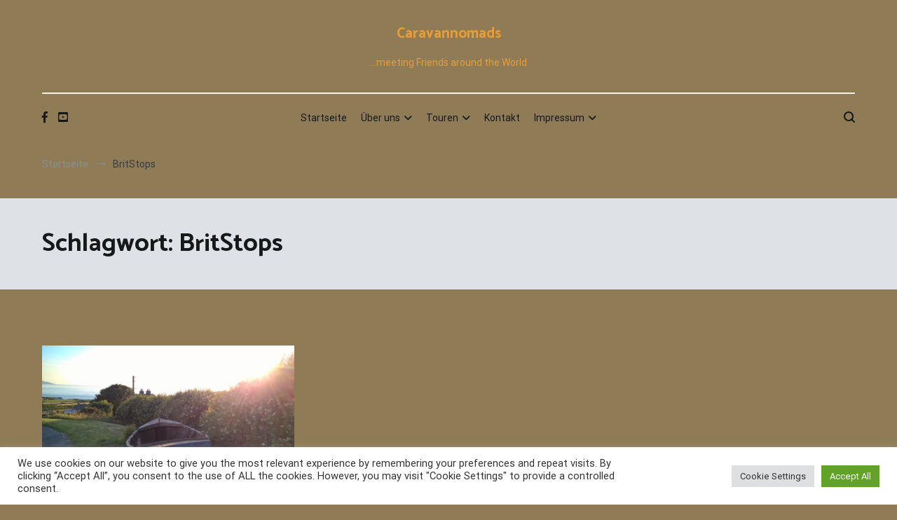

--- FILE ---
content_type: text/html; charset=utf-8
request_url: https://www.google.com/recaptcha/api2/anchor?ar=1&k=6LdnEkwdAAAAAOGgu6NShB-aJY3IJQLLlMgqerC6&co=aHR0cHM6Ly9jYXJhdmFubm9tYWRzLm5pbnNjaHVidXIuZGU6NDQz&hl=en&v=PoyoqOPhxBO7pBk68S4YbpHZ&size=invisible&anchor-ms=20000&execute-ms=30000&cb=5v77467y5apu
body_size: 48893
content:
<!DOCTYPE HTML><html dir="ltr" lang="en"><head><meta http-equiv="Content-Type" content="text/html; charset=UTF-8">
<meta http-equiv="X-UA-Compatible" content="IE=edge">
<title>reCAPTCHA</title>
<style type="text/css">
/* cyrillic-ext */
@font-face {
  font-family: 'Roboto';
  font-style: normal;
  font-weight: 400;
  font-stretch: 100%;
  src: url(//fonts.gstatic.com/s/roboto/v48/KFO7CnqEu92Fr1ME7kSn66aGLdTylUAMa3GUBHMdazTgWw.woff2) format('woff2');
  unicode-range: U+0460-052F, U+1C80-1C8A, U+20B4, U+2DE0-2DFF, U+A640-A69F, U+FE2E-FE2F;
}
/* cyrillic */
@font-face {
  font-family: 'Roboto';
  font-style: normal;
  font-weight: 400;
  font-stretch: 100%;
  src: url(//fonts.gstatic.com/s/roboto/v48/KFO7CnqEu92Fr1ME7kSn66aGLdTylUAMa3iUBHMdazTgWw.woff2) format('woff2');
  unicode-range: U+0301, U+0400-045F, U+0490-0491, U+04B0-04B1, U+2116;
}
/* greek-ext */
@font-face {
  font-family: 'Roboto';
  font-style: normal;
  font-weight: 400;
  font-stretch: 100%;
  src: url(//fonts.gstatic.com/s/roboto/v48/KFO7CnqEu92Fr1ME7kSn66aGLdTylUAMa3CUBHMdazTgWw.woff2) format('woff2');
  unicode-range: U+1F00-1FFF;
}
/* greek */
@font-face {
  font-family: 'Roboto';
  font-style: normal;
  font-weight: 400;
  font-stretch: 100%;
  src: url(//fonts.gstatic.com/s/roboto/v48/KFO7CnqEu92Fr1ME7kSn66aGLdTylUAMa3-UBHMdazTgWw.woff2) format('woff2');
  unicode-range: U+0370-0377, U+037A-037F, U+0384-038A, U+038C, U+038E-03A1, U+03A3-03FF;
}
/* math */
@font-face {
  font-family: 'Roboto';
  font-style: normal;
  font-weight: 400;
  font-stretch: 100%;
  src: url(//fonts.gstatic.com/s/roboto/v48/KFO7CnqEu92Fr1ME7kSn66aGLdTylUAMawCUBHMdazTgWw.woff2) format('woff2');
  unicode-range: U+0302-0303, U+0305, U+0307-0308, U+0310, U+0312, U+0315, U+031A, U+0326-0327, U+032C, U+032F-0330, U+0332-0333, U+0338, U+033A, U+0346, U+034D, U+0391-03A1, U+03A3-03A9, U+03B1-03C9, U+03D1, U+03D5-03D6, U+03F0-03F1, U+03F4-03F5, U+2016-2017, U+2034-2038, U+203C, U+2040, U+2043, U+2047, U+2050, U+2057, U+205F, U+2070-2071, U+2074-208E, U+2090-209C, U+20D0-20DC, U+20E1, U+20E5-20EF, U+2100-2112, U+2114-2115, U+2117-2121, U+2123-214F, U+2190, U+2192, U+2194-21AE, U+21B0-21E5, U+21F1-21F2, U+21F4-2211, U+2213-2214, U+2216-22FF, U+2308-230B, U+2310, U+2319, U+231C-2321, U+2336-237A, U+237C, U+2395, U+239B-23B7, U+23D0, U+23DC-23E1, U+2474-2475, U+25AF, U+25B3, U+25B7, U+25BD, U+25C1, U+25CA, U+25CC, U+25FB, U+266D-266F, U+27C0-27FF, U+2900-2AFF, U+2B0E-2B11, U+2B30-2B4C, U+2BFE, U+3030, U+FF5B, U+FF5D, U+1D400-1D7FF, U+1EE00-1EEFF;
}
/* symbols */
@font-face {
  font-family: 'Roboto';
  font-style: normal;
  font-weight: 400;
  font-stretch: 100%;
  src: url(//fonts.gstatic.com/s/roboto/v48/KFO7CnqEu92Fr1ME7kSn66aGLdTylUAMaxKUBHMdazTgWw.woff2) format('woff2');
  unicode-range: U+0001-000C, U+000E-001F, U+007F-009F, U+20DD-20E0, U+20E2-20E4, U+2150-218F, U+2190, U+2192, U+2194-2199, U+21AF, U+21E6-21F0, U+21F3, U+2218-2219, U+2299, U+22C4-22C6, U+2300-243F, U+2440-244A, U+2460-24FF, U+25A0-27BF, U+2800-28FF, U+2921-2922, U+2981, U+29BF, U+29EB, U+2B00-2BFF, U+4DC0-4DFF, U+FFF9-FFFB, U+10140-1018E, U+10190-1019C, U+101A0, U+101D0-101FD, U+102E0-102FB, U+10E60-10E7E, U+1D2C0-1D2D3, U+1D2E0-1D37F, U+1F000-1F0FF, U+1F100-1F1AD, U+1F1E6-1F1FF, U+1F30D-1F30F, U+1F315, U+1F31C, U+1F31E, U+1F320-1F32C, U+1F336, U+1F378, U+1F37D, U+1F382, U+1F393-1F39F, U+1F3A7-1F3A8, U+1F3AC-1F3AF, U+1F3C2, U+1F3C4-1F3C6, U+1F3CA-1F3CE, U+1F3D4-1F3E0, U+1F3ED, U+1F3F1-1F3F3, U+1F3F5-1F3F7, U+1F408, U+1F415, U+1F41F, U+1F426, U+1F43F, U+1F441-1F442, U+1F444, U+1F446-1F449, U+1F44C-1F44E, U+1F453, U+1F46A, U+1F47D, U+1F4A3, U+1F4B0, U+1F4B3, U+1F4B9, U+1F4BB, U+1F4BF, U+1F4C8-1F4CB, U+1F4D6, U+1F4DA, U+1F4DF, U+1F4E3-1F4E6, U+1F4EA-1F4ED, U+1F4F7, U+1F4F9-1F4FB, U+1F4FD-1F4FE, U+1F503, U+1F507-1F50B, U+1F50D, U+1F512-1F513, U+1F53E-1F54A, U+1F54F-1F5FA, U+1F610, U+1F650-1F67F, U+1F687, U+1F68D, U+1F691, U+1F694, U+1F698, U+1F6AD, U+1F6B2, U+1F6B9-1F6BA, U+1F6BC, U+1F6C6-1F6CF, U+1F6D3-1F6D7, U+1F6E0-1F6EA, U+1F6F0-1F6F3, U+1F6F7-1F6FC, U+1F700-1F7FF, U+1F800-1F80B, U+1F810-1F847, U+1F850-1F859, U+1F860-1F887, U+1F890-1F8AD, U+1F8B0-1F8BB, U+1F8C0-1F8C1, U+1F900-1F90B, U+1F93B, U+1F946, U+1F984, U+1F996, U+1F9E9, U+1FA00-1FA6F, U+1FA70-1FA7C, U+1FA80-1FA89, U+1FA8F-1FAC6, U+1FACE-1FADC, U+1FADF-1FAE9, U+1FAF0-1FAF8, U+1FB00-1FBFF;
}
/* vietnamese */
@font-face {
  font-family: 'Roboto';
  font-style: normal;
  font-weight: 400;
  font-stretch: 100%;
  src: url(//fonts.gstatic.com/s/roboto/v48/KFO7CnqEu92Fr1ME7kSn66aGLdTylUAMa3OUBHMdazTgWw.woff2) format('woff2');
  unicode-range: U+0102-0103, U+0110-0111, U+0128-0129, U+0168-0169, U+01A0-01A1, U+01AF-01B0, U+0300-0301, U+0303-0304, U+0308-0309, U+0323, U+0329, U+1EA0-1EF9, U+20AB;
}
/* latin-ext */
@font-face {
  font-family: 'Roboto';
  font-style: normal;
  font-weight: 400;
  font-stretch: 100%;
  src: url(//fonts.gstatic.com/s/roboto/v48/KFO7CnqEu92Fr1ME7kSn66aGLdTylUAMa3KUBHMdazTgWw.woff2) format('woff2');
  unicode-range: U+0100-02BA, U+02BD-02C5, U+02C7-02CC, U+02CE-02D7, U+02DD-02FF, U+0304, U+0308, U+0329, U+1D00-1DBF, U+1E00-1E9F, U+1EF2-1EFF, U+2020, U+20A0-20AB, U+20AD-20C0, U+2113, U+2C60-2C7F, U+A720-A7FF;
}
/* latin */
@font-face {
  font-family: 'Roboto';
  font-style: normal;
  font-weight: 400;
  font-stretch: 100%;
  src: url(//fonts.gstatic.com/s/roboto/v48/KFO7CnqEu92Fr1ME7kSn66aGLdTylUAMa3yUBHMdazQ.woff2) format('woff2');
  unicode-range: U+0000-00FF, U+0131, U+0152-0153, U+02BB-02BC, U+02C6, U+02DA, U+02DC, U+0304, U+0308, U+0329, U+2000-206F, U+20AC, U+2122, U+2191, U+2193, U+2212, U+2215, U+FEFF, U+FFFD;
}
/* cyrillic-ext */
@font-face {
  font-family: 'Roboto';
  font-style: normal;
  font-weight: 500;
  font-stretch: 100%;
  src: url(//fonts.gstatic.com/s/roboto/v48/KFO7CnqEu92Fr1ME7kSn66aGLdTylUAMa3GUBHMdazTgWw.woff2) format('woff2');
  unicode-range: U+0460-052F, U+1C80-1C8A, U+20B4, U+2DE0-2DFF, U+A640-A69F, U+FE2E-FE2F;
}
/* cyrillic */
@font-face {
  font-family: 'Roboto';
  font-style: normal;
  font-weight: 500;
  font-stretch: 100%;
  src: url(//fonts.gstatic.com/s/roboto/v48/KFO7CnqEu92Fr1ME7kSn66aGLdTylUAMa3iUBHMdazTgWw.woff2) format('woff2');
  unicode-range: U+0301, U+0400-045F, U+0490-0491, U+04B0-04B1, U+2116;
}
/* greek-ext */
@font-face {
  font-family: 'Roboto';
  font-style: normal;
  font-weight: 500;
  font-stretch: 100%;
  src: url(//fonts.gstatic.com/s/roboto/v48/KFO7CnqEu92Fr1ME7kSn66aGLdTylUAMa3CUBHMdazTgWw.woff2) format('woff2');
  unicode-range: U+1F00-1FFF;
}
/* greek */
@font-face {
  font-family: 'Roboto';
  font-style: normal;
  font-weight: 500;
  font-stretch: 100%;
  src: url(//fonts.gstatic.com/s/roboto/v48/KFO7CnqEu92Fr1ME7kSn66aGLdTylUAMa3-UBHMdazTgWw.woff2) format('woff2');
  unicode-range: U+0370-0377, U+037A-037F, U+0384-038A, U+038C, U+038E-03A1, U+03A3-03FF;
}
/* math */
@font-face {
  font-family: 'Roboto';
  font-style: normal;
  font-weight: 500;
  font-stretch: 100%;
  src: url(//fonts.gstatic.com/s/roboto/v48/KFO7CnqEu92Fr1ME7kSn66aGLdTylUAMawCUBHMdazTgWw.woff2) format('woff2');
  unicode-range: U+0302-0303, U+0305, U+0307-0308, U+0310, U+0312, U+0315, U+031A, U+0326-0327, U+032C, U+032F-0330, U+0332-0333, U+0338, U+033A, U+0346, U+034D, U+0391-03A1, U+03A3-03A9, U+03B1-03C9, U+03D1, U+03D5-03D6, U+03F0-03F1, U+03F4-03F5, U+2016-2017, U+2034-2038, U+203C, U+2040, U+2043, U+2047, U+2050, U+2057, U+205F, U+2070-2071, U+2074-208E, U+2090-209C, U+20D0-20DC, U+20E1, U+20E5-20EF, U+2100-2112, U+2114-2115, U+2117-2121, U+2123-214F, U+2190, U+2192, U+2194-21AE, U+21B0-21E5, U+21F1-21F2, U+21F4-2211, U+2213-2214, U+2216-22FF, U+2308-230B, U+2310, U+2319, U+231C-2321, U+2336-237A, U+237C, U+2395, U+239B-23B7, U+23D0, U+23DC-23E1, U+2474-2475, U+25AF, U+25B3, U+25B7, U+25BD, U+25C1, U+25CA, U+25CC, U+25FB, U+266D-266F, U+27C0-27FF, U+2900-2AFF, U+2B0E-2B11, U+2B30-2B4C, U+2BFE, U+3030, U+FF5B, U+FF5D, U+1D400-1D7FF, U+1EE00-1EEFF;
}
/* symbols */
@font-face {
  font-family: 'Roboto';
  font-style: normal;
  font-weight: 500;
  font-stretch: 100%;
  src: url(//fonts.gstatic.com/s/roboto/v48/KFO7CnqEu92Fr1ME7kSn66aGLdTylUAMaxKUBHMdazTgWw.woff2) format('woff2');
  unicode-range: U+0001-000C, U+000E-001F, U+007F-009F, U+20DD-20E0, U+20E2-20E4, U+2150-218F, U+2190, U+2192, U+2194-2199, U+21AF, U+21E6-21F0, U+21F3, U+2218-2219, U+2299, U+22C4-22C6, U+2300-243F, U+2440-244A, U+2460-24FF, U+25A0-27BF, U+2800-28FF, U+2921-2922, U+2981, U+29BF, U+29EB, U+2B00-2BFF, U+4DC0-4DFF, U+FFF9-FFFB, U+10140-1018E, U+10190-1019C, U+101A0, U+101D0-101FD, U+102E0-102FB, U+10E60-10E7E, U+1D2C0-1D2D3, U+1D2E0-1D37F, U+1F000-1F0FF, U+1F100-1F1AD, U+1F1E6-1F1FF, U+1F30D-1F30F, U+1F315, U+1F31C, U+1F31E, U+1F320-1F32C, U+1F336, U+1F378, U+1F37D, U+1F382, U+1F393-1F39F, U+1F3A7-1F3A8, U+1F3AC-1F3AF, U+1F3C2, U+1F3C4-1F3C6, U+1F3CA-1F3CE, U+1F3D4-1F3E0, U+1F3ED, U+1F3F1-1F3F3, U+1F3F5-1F3F7, U+1F408, U+1F415, U+1F41F, U+1F426, U+1F43F, U+1F441-1F442, U+1F444, U+1F446-1F449, U+1F44C-1F44E, U+1F453, U+1F46A, U+1F47D, U+1F4A3, U+1F4B0, U+1F4B3, U+1F4B9, U+1F4BB, U+1F4BF, U+1F4C8-1F4CB, U+1F4D6, U+1F4DA, U+1F4DF, U+1F4E3-1F4E6, U+1F4EA-1F4ED, U+1F4F7, U+1F4F9-1F4FB, U+1F4FD-1F4FE, U+1F503, U+1F507-1F50B, U+1F50D, U+1F512-1F513, U+1F53E-1F54A, U+1F54F-1F5FA, U+1F610, U+1F650-1F67F, U+1F687, U+1F68D, U+1F691, U+1F694, U+1F698, U+1F6AD, U+1F6B2, U+1F6B9-1F6BA, U+1F6BC, U+1F6C6-1F6CF, U+1F6D3-1F6D7, U+1F6E0-1F6EA, U+1F6F0-1F6F3, U+1F6F7-1F6FC, U+1F700-1F7FF, U+1F800-1F80B, U+1F810-1F847, U+1F850-1F859, U+1F860-1F887, U+1F890-1F8AD, U+1F8B0-1F8BB, U+1F8C0-1F8C1, U+1F900-1F90B, U+1F93B, U+1F946, U+1F984, U+1F996, U+1F9E9, U+1FA00-1FA6F, U+1FA70-1FA7C, U+1FA80-1FA89, U+1FA8F-1FAC6, U+1FACE-1FADC, U+1FADF-1FAE9, U+1FAF0-1FAF8, U+1FB00-1FBFF;
}
/* vietnamese */
@font-face {
  font-family: 'Roboto';
  font-style: normal;
  font-weight: 500;
  font-stretch: 100%;
  src: url(//fonts.gstatic.com/s/roboto/v48/KFO7CnqEu92Fr1ME7kSn66aGLdTylUAMa3OUBHMdazTgWw.woff2) format('woff2');
  unicode-range: U+0102-0103, U+0110-0111, U+0128-0129, U+0168-0169, U+01A0-01A1, U+01AF-01B0, U+0300-0301, U+0303-0304, U+0308-0309, U+0323, U+0329, U+1EA0-1EF9, U+20AB;
}
/* latin-ext */
@font-face {
  font-family: 'Roboto';
  font-style: normal;
  font-weight: 500;
  font-stretch: 100%;
  src: url(//fonts.gstatic.com/s/roboto/v48/KFO7CnqEu92Fr1ME7kSn66aGLdTylUAMa3KUBHMdazTgWw.woff2) format('woff2');
  unicode-range: U+0100-02BA, U+02BD-02C5, U+02C7-02CC, U+02CE-02D7, U+02DD-02FF, U+0304, U+0308, U+0329, U+1D00-1DBF, U+1E00-1E9F, U+1EF2-1EFF, U+2020, U+20A0-20AB, U+20AD-20C0, U+2113, U+2C60-2C7F, U+A720-A7FF;
}
/* latin */
@font-face {
  font-family: 'Roboto';
  font-style: normal;
  font-weight: 500;
  font-stretch: 100%;
  src: url(//fonts.gstatic.com/s/roboto/v48/KFO7CnqEu92Fr1ME7kSn66aGLdTylUAMa3yUBHMdazQ.woff2) format('woff2');
  unicode-range: U+0000-00FF, U+0131, U+0152-0153, U+02BB-02BC, U+02C6, U+02DA, U+02DC, U+0304, U+0308, U+0329, U+2000-206F, U+20AC, U+2122, U+2191, U+2193, U+2212, U+2215, U+FEFF, U+FFFD;
}
/* cyrillic-ext */
@font-face {
  font-family: 'Roboto';
  font-style: normal;
  font-weight: 900;
  font-stretch: 100%;
  src: url(//fonts.gstatic.com/s/roboto/v48/KFO7CnqEu92Fr1ME7kSn66aGLdTylUAMa3GUBHMdazTgWw.woff2) format('woff2');
  unicode-range: U+0460-052F, U+1C80-1C8A, U+20B4, U+2DE0-2DFF, U+A640-A69F, U+FE2E-FE2F;
}
/* cyrillic */
@font-face {
  font-family: 'Roboto';
  font-style: normal;
  font-weight: 900;
  font-stretch: 100%;
  src: url(//fonts.gstatic.com/s/roboto/v48/KFO7CnqEu92Fr1ME7kSn66aGLdTylUAMa3iUBHMdazTgWw.woff2) format('woff2');
  unicode-range: U+0301, U+0400-045F, U+0490-0491, U+04B0-04B1, U+2116;
}
/* greek-ext */
@font-face {
  font-family: 'Roboto';
  font-style: normal;
  font-weight: 900;
  font-stretch: 100%;
  src: url(//fonts.gstatic.com/s/roboto/v48/KFO7CnqEu92Fr1ME7kSn66aGLdTylUAMa3CUBHMdazTgWw.woff2) format('woff2');
  unicode-range: U+1F00-1FFF;
}
/* greek */
@font-face {
  font-family: 'Roboto';
  font-style: normal;
  font-weight: 900;
  font-stretch: 100%;
  src: url(//fonts.gstatic.com/s/roboto/v48/KFO7CnqEu92Fr1ME7kSn66aGLdTylUAMa3-UBHMdazTgWw.woff2) format('woff2');
  unicode-range: U+0370-0377, U+037A-037F, U+0384-038A, U+038C, U+038E-03A1, U+03A3-03FF;
}
/* math */
@font-face {
  font-family: 'Roboto';
  font-style: normal;
  font-weight: 900;
  font-stretch: 100%;
  src: url(//fonts.gstatic.com/s/roboto/v48/KFO7CnqEu92Fr1ME7kSn66aGLdTylUAMawCUBHMdazTgWw.woff2) format('woff2');
  unicode-range: U+0302-0303, U+0305, U+0307-0308, U+0310, U+0312, U+0315, U+031A, U+0326-0327, U+032C, U+032F-0330, U+0332-0333, U+0338, U+033A, U+0346, U+034D, U+0391-03A1, U+03A3-03A9, U+03B1-03C9, U+03D1, U+03D5-03D6, U+03F0-03F1, U+03F4-03F5, U+2016-2017, U+2034-2038, U+203C, U+2040, U+2043, U+2047, U+2050, U+2057, U+205F, U+2070-2071, U+2074-208E, U+2090-209C, U+20D0-20DC, U+20E1, U+20E5-20EF, U+2100-2112, U+2114-2115, U+2117-2121, U+2123-214F, U+2190, U+2192, U+2194-21AE, U+21B0-21E5, U+21F1-21F2, U+21F4-2211, U+2213-2214, U+2216-22FF, U+2308-230B, U+2310, U+2319, U+231C-2321, U+2336-237A, U+237C, U+2395, U+239B-23B7, U+23D0, U+23DC-23E1, U+2474-2475, U+25AF, U+25B3, U+25B7, U+25BD, U+25C1, U+25CA, U+25CC, U+25FB, U+266D-266F, U+27C0-27FF, U+2900-2AFF, U+2B0E-2B11, U+2B30-2B4C, U+2BFE, U+3030, U+FF5B, U+FF5D, U+1D400-1D7FF, U+1EE00-1EEFF;
}
/* symbols */
@font-face {
  font-family: 'Roboto';
  font-style: normal;
  font-weight: 900;
  font-stretch: 100%;
  src: url(//fonts.gstatic.com/s/roboto/v48/KFO7CnqEu92Fr1ME7kSn66aGLdTylUAMaxKUBHMdazTgWw.woff2) format('woff2');
  unicode-range: U+0001-000C, U+000E-001F, U+007F-009F, U+20DD-20E0, U+20E2-20E4, U+2150-218F, U+2190, U+2192, U+2194-2199, U+21AF, U+21E6-21F0, U+21F3, U+2218-2219, U+2299, U+22C4-22C6, U+2300-243F, U+2440-244A, U+2460-24FF, U+25A0-27BF, U+2800-28FF, U+2921-2922, U+2981, U+29BF, U+29EB, U+2B00-2BFF, U+4DC0-4DFF, U+FFF9-FFFB, U+10140-1018E, U+10190-1019C, U+101A0, U+101D0-101FD, U+102E0-102FB, U+10E60-10E7E, U+1D2C0-1D2D3, U+1D2E0-1D37F, U+1F000-1F0FF, U+1F100-1F1AD, U+1F1E6-1F1FF, U+1F30D-1F30F, U+1F315, U+1F31C, U+1F31E, U+1F320-1F32C, U+1F336, U+1F378, U+1F37D, U+1F382, U+1F393-1F39F, U+1F3A7-1F3A8, U+1F3AC-1F3AF, U+1F3C2, U+1F3C4-1F3C6, U+1F3CA-1F3CE, U+1F3D4-1F3E0, U+1F3ED, U+1F3F1-1F3F3, U+1F3F5-1F3F7, U+1F408, U+1F415, U+1F41F, U+1F426, U+1F43F, U+1F441-1F442, U+1F444, U+1F446-1F449, U+1F44C-1F44E, U+1F453, U+1F46A, U+1F47D, U+1F4A3, U+1F4B0, U+1F4B3, U+1F4B9, U+1F4BB, U+1F4BF, U+1F4C8-1F4CB, U+1F4D6, U+1F4DA, U+1F4DF, U+1F4E3-1F4E6, U+1F4EA-1F4ED, U+1F4F7, U+1F4F9-1F4FB, U+1F4FD-1F4FE, U+1F503, U+1F507-1F50B, U+1F50D, U+1F512-1F513, U+1F53E-1F54A, U+1F54F-1F5FA, U+1F610, U+1F650-1F67F, U+1F687, U+1F68D, U+1F691, U+1F694, U+1F698, U+1F6AD, U+1F6B2, U+1F6B9-1F6BA, U+1F6BC, U+1F6C6-1F6CF, U+1F6D3-1F6D7, U+1F6E0-1F6EA, U+1F6F0-1F6F3, U+1F6F7-1F6FC, U+1F700-1F7FF, U+1F800-1F80B, U+1F810-1F847, U+1F850-1F859, U+1F860-1F887, U+1F890-1F8AD, U+1F8B0-1F8BB, U+1F8C0-1F8C1, U+1F900-1F90B, U+1F93B, U+1F946, U+1F984, U+1F996, U+1F9E9, U+1FA00-1FA6F, U+1FA70-1FA7C, U+1FA80-1FA89, U+1FA8F-1FAC6, U+1FACE-1FADC, U+1FADF-1FAE9, U+1FAF0-1FAF8, U+1FB00-1FBFF;
}
/* vietnamese */
@font-face {
  font-family: 'Roboto';
  font-style: normal;
  font-weight: 900;
  font-stretch: 100%;
  src: url(//fonts.gstatic.com/s/roboto/v48/KFO7CnqEu92Fr1ME7kSn66aGLdTylUAMa3OUBHMdazTgWw.woff2) format('woff2');
  unicode-range: U+0102-0103, U+0110-0111, U+0128-0129, U+0168-0169, U+01A0-01A1, U+01AF-01B0, U+0300-0301, U+0303-0304, U+0308-0309, U+0323, U+0329, U+1EA0-1EF9, U+20AB;
}
/* latin-ext */
@font-face {
  font-family: 'Roboto';
  font-style: normal;
  font-weight: 900;
  font-stretch: 100%;
  src: url(//fonts.gstatic.com/s/roboto/v48/KFO7CnqEu92Fr1ME7kSn66aGLdTylUAMa3KUBHMdazTgWw.woff2) format('woff2');
  unicode-range: U+0100-02BA, U+02BD-02C5, U+02C7-02CC, U+02CE-02D7, U+02DD-02FF, U+0304, U+0308, U+0329, U+1D00-1DBF, U+1E00-1E9F, U+1EF2-1EFF, U+2020, U+20A0-20AB, U+20AD-20C0, U+2113, U+2C60-2C7F, U+A720-A7FF;
}
/* latin */
@font-face {
  font-family: 'Roboto';
  font-style: normal;
  font-weight: 900;
  font-stretch: 100%;
  src: url(//fonts.gstatic.com/s/roboto/v48/KFO7CnqEu92Fr1ME7kSn66aGLdTylUAMa3yUBHMdazQ.woff2) format('woff2');
  unicode-range: U+0000-00FF, U+0131, U+0152-0153, U+02BB-02BC, U+02C6, U+02DA, U+02DC, U+0304, U+0308, U+0329, U+2000-206F, U+20AC, U+2122, U+2191, U+2193, U+2212, U+2215, U+FEFF, U+FFFD;
}

</style>
<link rel="stylesheet" type="text/css" href="https://www.gstatic.com/recaptcha/releases/PoyoqOPhxBO7pBk68S4YbpHZ/styles__ltr.css">
<script nonce="7QOJ69801ZCzwnHu9NFHMg" type="text/javascript">window['__recaptcha_api'] = 'https://www.google.com/recaptcha/api2/';</script>
<script type="text/javascript" src="https://www.gstatic.com/recaptcha/releases/PoyoqOPhxBO7pBk68S4YbpHZ/recaptcha__en.js" nonce="7QOJ69801ZCzwnHu9NFHMg">
      
    </script></head>
<body><div id="rc-anchor-alert" class="rc-anchor-alert"></div>
<input type="hidden" id="recaptcha-token" value="[base64]">
<script type="text/javascript" nonce="7QOJ69801ZCzwnHu9NFHMg">
      recaptcha.anchor.Main.init("[\x22ainput\x22,[\x22bgdata\x22,\x22\x22,\[base64]/[base64]/[base64]/ZyhXLGgpOnEoW04sMjEsbF0sVywwKSxoKSxmYWxzZSxmYWxzZSl9Y2F0Y2goayl7RygzNTgsVyk/[base64]/[base64]/[base64]/[base64]/[base64]/[base64]/[base64]/bmV3IEJbT10oRFswXSk6dz09Mj9uZXcgQltPXShEWzBdLERbMV0pOnc9PTM/bmV3IEJbT10oRFswXSxEWzFdLERbMl0pOnc9PTQ/[base64]/[base64]/[base64]/[base64]/[base64]\\u003d\x22,\[base64]\x22,\x22JsOaw5bDlDvCiEcTwoU3wqBqNMOtwrLClsOdYSthAizDnThvwqfDosKow5xAd3fDsXQ8w5JVf8O/wpTCqlUAw6tSYcOSwpw9wqA0WShPwpYdJgkfAxPCsMO1w5AJw4XCjlRDLMK6acKQwrlVDhbCuSYMw4krBcOnwpBtBE/DhMOPwoEuRWArwrvCv2wpB0YXwqBqX8KnS8OcOXxFSMOGNzzDjEDCsSckIh5FW8OBw6zCtUdQw5w4CkIQwr13akHCvAXCvcOkdFFWaMOQDcOMwpMiwqbCs8KUZGBWw7jCnFx8wqkdKMOQXAwwUyI6UcKKw4XDhcO3wr/[base64]/[base64]/ClcKlw6zDmibDmsKJw5zCgzpUw5ZJQMOYFA9pfMOYfsONw4vCvQHCslI5J0jCo8KOFFtjSVVRw4/DmMOBMMOew5AIw7sxBn1eRMKYSMKdw4bDoMKJFsKLwq8awozDgzbDq8O7w7zDrFAkw5MFw6zDocKyNWIvM8OcLsKYW8OBwp91w5sxJxjDpGkub8KBwp8/wqPDuTXCqQHDjQTCssOzwrPCjsOwQBEpf8Otw5TDsMOnw7LCj8O0IELCuknDkcOCeMKdw5FOwq/Cg8OPwrl0w7BdSTMXw7nCmsOqE8OGw4x8wpLDmUfCmQvCtsOZw7/DvcOQccKMwqI6wrrCj8OgwoBWwqXDuCbDqAbDsmInwrrCnmTCjhJyWMKSUMOlw5Biw5PDhsOgd8KGFlFKZMO/w6rDjcOLw47DucK4w4DCm8OiBcKsVTHCgWTDlcO9wo/Cg8Olw5rCsMKJE8Oww485TmlfK0DDpsOfHcOQwrxUw7gaw6vDpsKQw7cawqjDvcKFWMOjw6Rxw6QeBcOgXTvCtW/[base64]/DhiLDpUVrw4ANHMOywrc0w74bXV/DjsObLMKqw4/DunXDtzVaw5/DpFLDjlLDtcOZwrbChDo8Vl/[base64]/DvCJgwpPDrQbCii3DicKGNcK8blbCpMODw4fDhUzDkTkOwrBJwojDncKtE8KjZcOJa8O9wp12w4pBwpsRwpM2w6zDvXfDrcO+wrvDkcK9w7XDt8OIw790fxPDqHFbw6EACMOfwq05B8K/Wwtgwo8jw41fwo/Du1fDulrDrG7DsnYUcQBpK8KVfhfCrcOIwqp6NcOaAcOJw5HCo17CmsO+dcOuw5sfwr4/ExUuw45RwqcdBsOoQsOKR1NDwqLDh8OVw5bCn8OjFsOQw5nDoMOqSsKVWkjDogvDtBTCr0jDg8Onw6LDqsOfw4vCjwAfPQgBbcKnw4rCiClIwqwKZ1TDiTfDoMKhwo/Cjk3CiGnCs8KpwqLDvsKFw5TClj0GX8K+UMKtHS/DszjDomDDqsONSDLCgwpHwrhgw6/CocK0V3Zewrtiw6zCmXnDt27DhE3DrsO5fV3Cj0khZ2cxw605woDCvcOHIxtAw4ZlTFYIOVs/DmbDu8KawqzCqg/[base64]/DqhRSP0AUw6lHw7vDk8OqB8KBw7vCg8KZPcKjKcOYwpkqw6DComZ+wrhzwp9FKcORw6/CsMOrR1vCi8Ozwqt0FMOCwpLChMK1CMObwodFZR7DnG8ew7vCtyXDi8O2MMOsIz5Sw4XCvA8WwoFYGcKAHkPDjcKnw5UewqHChsKyb8OXw5oxH8KZKsORw7gOw4NbwrnClsOhwqIEw5vCqcKYw7DCmcKOAMO2w5cDU0lXS8KiUyfCoWDCsQ/DiMKmWU8uwqZdw4kmw5vCsABuw4DCkcKgwqkDGMOOwr/DtgEOwpRgFkTCj2MJw5NyEgF+ACzDvQdJPFhlwpNPw41rw6fCl8Ksw7vCp3jCnAp7w7PDs0VqUzTCtcO9WzhCw5tUTDDCvMORw4zDgH7DlsKewoBXw5bDisK7NsKnw6cOw43Dl8OGaMOkDMKNw6fCsRnCgsOoJcKsw55yw6wYesOow50DwpwPw6XDnijDlm/Dt0JGY8K+QMKmEMKXw64teGsuDcKybCTCmwtML8KFwrNBODw8w6/[base64]/CpMOlwr7DtcOIOndMwq/CrGnDmBNjw4kowoh6wrvCmzUaw4gOwqBjw77ChMKWwrNDFCRYFV8PXFbCl2XCssOawokhw7RQCMKXwos4Gzhyw4NZw4nDg8KGw4dwGlzCvMKpS8O5MMKkw4rCv8KtRk7DqiAjMcKaZMOcwqnCpGY1MyYqBMOGWMK5NsKjwoZuwqvCn8KOKX/DgMKKwocQwrcWw7DCrx4Vw7IGbgUwwoPCmmgBGk8Iw5HDnXYXRW3DvcO/FEXDpsO4w5Mlw7dOI8OiIz0aPcOYBQROwqtGw6dwwr/DtcK3w4MLJ3hewpFuaMKUwpfCtD54djpmw5I5MXPCuMKawo1/wroiwqDCoMKSw5trw4lww57DuMOdw7fCqEHCoMK+dgs2C0V8w5UDwpByAMOvw7jDh0tcBRzDhMOVwp1AwrAoTcKxw6teZn7ChhpqwoMtwrPCgy/DhxUGw6LDvGvCsz7CvcOSw4g7NlYgwqI+P8KkecOaw4/DkWTDoEjCnzTCjcO5w5PDrMOJc8K2E8KswrhqwqowL1RxYsOaKcORwq0pWWY/K3AxOcKjFygnWwzDoMOQwpp/w4xZAA/[base64]/DsMK3bMOxHcKGwrt3fQZdwrNwFxzDsxFGSlrDsjjChMKvwoTDq8Okw50NK1XDiMOUw67DqGE4wqY+BMKtw7PDiybCuSFTCsOtw7Y+HHcrHMKqDsKbAhDDhw3CmTgXw5LCmVtlw4rDkSJ7w5rDlUgrVBgsPFfCpMKhJBdZccKmfidEwqlFMgoJeEpZP3Uiw4/DvsKNwofDjVjCoB1jwpQQw7rCh1nCm8Orw6UcAgNWCcOiw4PDpHJqw5zCqcKoVFPDosOXT8KPw60uwo7DrFwsZhkKP2/[base64]/ISlYcxnCtcOPaQDChy0qwpNAw4d0EVHDmMOOw5NTHV1RCMK+woFMAMKpw50pM2lwIwfDs2IASsOGwoBnwqrCgXfCtcOewpg6V8KlZ3B0LEgCwpjDocOfU8Ohw6TDqgJ9WEDCgVkAwrJIw5fCgX1Mekx2w4XChAQdU1IhDMOxO8OXw5R/w6zDnQDDokhrw7PDmxMFw5LCoCNHNcOLwpVbw5HDn8Osw4TCs8KQG8OWw5TDn1Uqw7N7w5pqIcK7FMKVw4M8TsOqw5lmwpgaG8OXw7AbRBTCl8Osw4wBw7IyH8OkfsOYw6nCj8OmeE5YdnrDql/ChQzDusKFdMObwo3Cr8OnEiMrPSvDjCYmBStmMcK7w5IRwp5hFnRFDsKRwookB8KgwrRJesOMw6YLw4/[base64]/[base64]/Dt8KOwqnDrlAoOcKne8Ocw5EIwrthPcKQTWDCnCAJX8OJw5dbw48OQnpFwrw/aRfCjh/DgsOYw7EWDcOjWl7DoMKow6/CmATCu8OWw6LCvsK1Y8OzJkXChMKSw77CpR0sOlXDp0PCmw3Dk8KdK2hJVcOKOsO5ai0WKAt3w4RjalLDmWJvWlh9B8KKRgTCncOHwpPDrhQfAsOxcyLDpzjCg8K3L0ZnwoRnFVXCqT4Zw7fDkjHDt8KVBgfDtcO5wpk3BsKtWMOZYl/DkyQewr3DlETChsK/w6jDl8KXO155w4Rdw6w+EsKfCMOnw5bCiU14w5bDkR9Lw5zDmWfDonsSwoghS8OnSMKWwowaLxvDtBMBJMKfXDfCmcOIw6MewpZGw6x9wp/DqsKuwpDCmVvChywdPMONEX5mTxHColpRwr7DmCXCkMOSETUMw78YFWFww5HCisOoCmzCsVMoSsOzC8OEFcO1McOUwqlawoPDtjkdNkbDjlrDiSTCv2FlCsO/w59KUsOJBHlXwojDjcKdZFMQR8KEP8KTwrzDtSrChgoHDFFFwqPCmlDCoUTDuVUuLRdgw6vCu0PDgcOGw4kJw7pVWj1ewqg+D01LMMOTw7k9w4wTw4NtwoLDvsK3w5nDrz/DhBDCocKRREssWyfCmMKPwqfCimXDrCVBdDHCj8Kre8O8w6BEb8Kaw5PDjMO+LMKpUMOYwqskw6xxw7dkwo/[base64]/[base64]/Cg2fCu8KWwqEBBjTCsxLCncK5LsKVw6nDonxuw5PDgw4Dwo/[base64]/DvFXDnXBswoNsazs6woM4w7h9WgzDtH97VcOXw5JPwpPCvsKyDsOaQMKWw6LDvsKCREhKw7/DlMO6wpZKwpfCq0PCkcKrw7Ifwokbw5nCqMOQwq4IdizDu3kDwp5Gw5LDicKDw6QNI3ZLwrkxw7LDvwDCvsOJw5QfwokowrYFV8OQwpHDtnY0wppsJmlOw5/DgXfDtlR/w4Ziw4/CmkLDsyjDnsOrwq1CLMKQwrXDqi8tZ8Ouw6xUwqU3FcOyFMK3w59wLTYowoJrwpQkMHchw7dVwpEIw610wocpFDsXTSR5w48pKjpIAcO/ZEXDhFhXIAVlw41bf8KfU0XDolPDn10yWjDDgsOPwoxsM1PCmw3CiHfDssOhZMOGf8OywpwnNcKZa8OQw4ohwrrDrhN/wrIzAsObwoHDl8OlRsOzYMOqZRDCvMK0RcO0w6o/[base64]/CssOzw4Zzc8KBwrY/[base64]/DsTLDhwbDn8KZPnZsw5XDlMOBw7nCgAnCqcKeX8OLw5BGwqNfbCZdJsOqw7fDm8O0wp3CqMKvIcOfZRnCihR/wp/Ct8OCGsKiwpBOwqVlOcOrw7I4RzzCkMO1wrJdb8K1DjLCg8OzSjgxLCU7RF3Dp2hBEhvDv8KaLhNzWcOED8Oxw5PCgG/[base64]/woLChjzCiF3CsMKJYA5OW8OywqHCrMO9w6PDvMKjHBoiajjDjRHDgMK1bUstTMOyScOtw5HCmcO1MMK0wrU5P8K+w7gYGsOJw7nDuiJ4w4zCrMKfTMO/w7kLwo9nwovCp8OkYcKowqZFw77DicOQNXHDj3Bdw5/Cs8O5YD7CkWPCqcOdQsOqPFfCnMKEZ8OMMCkTwqBnCcKMXUIRwoE8TiM9wqgWwrtuIcKTI8OCw4dbZH3DtR7ClR4GwqDDi8KNwoVUUcKow5fCrijDvzPCplIKC8K3w5/CpxvCtcOLFsK6McKRw5A8woBhLHhDEEDDqsObMDLDhsOVwprDmMK0CVMuFMKYwqJYw5HCmEtbfiRewrssw4YTKXthLMOzw6JtAH/ClF3DqycCwr3Dr8O1w6EOw5vDhAt7w4/Co8KhfcOVEHtmZFczw4HDthXDhFR8UxTCocOuasKSw54Cw7hCecK6wr7DlUTDpzR5wooFI8OFVsOtw6bCn3AewqZhSjzDn8KowqnDqkLDsMOKwqV1w61WOwvCjEsPeFPDlF3Dq8KTGcO/I8KZwrjCu8Klw4dTCMOOw4F3X3DCu8KiPDfCsWNhLETDqsO/[base64]/[base64]/CiMO2wq0dwqfCoSJFVMKGMcKPw6fCp8OENA3CqktMw4rCvsOqwpBVw5rDlCnDj8KxAHAwBDQqZx0HX8KHw7bCs2ZpdMOiw4soXcK/aknDssKbw4TCu8KWwrRsIiEvE0RsWgZJfsOYw7AYED/Ct8OXK8OOw4QYI07Cjz/ChEbCmMKvwovDuUJhX2Mxw6VkbxjDqwRbwqV8HMKQw4vDs0TCpMOfw4Jpw77ClcKOVcKKT2/Ci8OCw7/DrsOCd8Oww5LCscKiw7EJwpd8wpNKwp7Dk8O0w50dwq/DlcK0w5HCmAZGHMOmUsOnW0fDskIgw67CnFEFw6bCsClEw50+w4TCqRrDgmxHBcK6wptfZMOuW8KXJsKnwo4xw4TDqRzCjsOHMnZhGSvDiBjCmwJUw7dld8OGQ3p0bMOrw6rCg2BdwrhvwrrCmRpAw5HDm1M/ITbCp8ORwoAaXcO9w4PChcOjwqVfME7CsmAXPWkDHcKgFm1FRX/CosOeUSJ2eXJKw6XCvMOtwqHCl8OjXFdIOsKCwrw7woRLw5fDscKKATrDgwNMYcOLcRTCrcK8fSjCpMOMfcK7w7NKw4HDqC3DrQzDhjbCsSLCrU/DosOvKVtIw6VMw4I+E8KgMsKEGDN0N0/DmTfDp0rDrEzCpjXClcKlw4AMwrHChsO3Tw7Dqg3DiMKVAS3DiHfDiMKYwq1BSMKcGxI6w5zCl1TDmTnDi8KVc8OJwoHDgDk/YHfChyPDmkjCrw4JPhLCp8Omw4U/w5LDvcKNUTrCkx92F0TDicKQwpzDhwjDnsO1HgXDo8OGBnJhw5JUw7LDkcKhd17CgsK4KB0qWcK4MknDlUbCtMK1L0vCjh8MEcKPwo/[base64]/CisKIKWfDhlsdNBJtYSo3w5EzainCq0zDicKDUDEyDcOqDMOWwrtlUVbDj3bCiU0/w7RxE1fDt8OuwrfDhhrDrsOSQcOAw6weFDVNJx3DjWJXwp3DucKQJ2XDocK5EBV4McO8w6DDtcKEw5PCoxfCocOsAn3CosOzw6E4wqHCjhPCvcOcA8Ojw4wkA1EDwq3CsUdGSznDqRgnbgAPwqQpw4/Dm8KZw4k3ESAtb2oGw4/DmR3CtnwXaMKZNHHCmsKqKg/CuSnDiMK8aiJVQ8Oew5DDrkwew5zCuMOpK8OvwqbDqcK/w59ew6TCssKqGT/DoV9EwpjCucODw40yIl7DhcOLUcKhw58jS8OMw4nCocOqw4DCicONRcKYwoLDvsOcXAgHFwpDEDIOwo80FEJJJCIyLMKebsOiSDDClMOyA2Bjw5nDgj/Do8KxA8KcH8O8wovCnE0QYCZiw61MP8Kgw50dJMOTw4fDv3bCs248w5HDkXp9w5JyAFNpw6TCvMKvHkjDtcKbF8OBccKXWMOew4XCrSTDk8KhJ8O7M1jDhQ/CmsOCw4LCqRRkdsOuwp1pEXdWWWfCo3QZX8K5w71Ewr0ZZFLCpjLCo0oVwq5Ww4nDv8ONwoDDrcOKMCF1wrgyVMK9OX0/[base64]/DhsKyJAlVa8O6w4PClAjCk8O/wqjDvExMUFLCjMO6wrDCk8O5w4HDuzNOwoTCisOpw6l1w5MRw6wzRU8Pw4zDosK0JznDpsO6HDnCkF/[base64]/CvUU1OMOUw4kUHGPDi8ObSsKiCMKoHsKAHsOJwprDiVDCrArDtHxTGcK2RMOmL8OCw6dfCSBrw5NxaWVMa8K7ShoVCMKqWkclw57DnhAefixkCMOQwqMqcCXCqMORIsO5wpjCrzYyNcKSw5ApfcKmCyJkw4dURgzCnMOdbcK9w6/DrlDDnE44wqNfI8OqwojCqzBHTcO7w5VxEcKOw49Bw4PClMOdD2PDnsO9XR7CsnEPw6UpE8K+aMKhSMKnw5cowo/DrhgFwpgEw60twoULwqRqB8OjM0wMwoFbwoJISwrDksOow6rCrwcHw5xmVcOWw67CusKCcjJsw7bChFjCoDPDrsKxRzsUw7PCh3MDw6nCgV0IHWLCo8KGw5sdwpfDkMKOwqQ+w5MpAMO1woXCj0TCq8OUwpzCjMOPwo1LwpQEKS/DvCw6wpZOw7YwJRbCiXMCR8OLFwxxdnzDgsKQwrjCu1/ChMO+w5VhN8KcCsKZwo4Zw5PDhcOabcKJw5YVw40Yw50dcX7DuT5Ewo1Sw5I+wqnDksOIf8O+w5vDqiw7w4MkQ8O8cmjCmAp7w5QzIkMzw77CgmZ/aMKMU8OMV8KJDcKmZFvCixnDg8OZBsKJLxPCo1zDvcK3M8ORw7hRVcKOD8OOw5HCvsOtw40JW8OOw7rDuAHDgsK4wqzCjMOrZ1InNV/DjGrDrnVREcK6RQvDosO+wqwhCjZewqnDvcKqJgTCmHIAw4nClDYbRMOtfcKbw5ZwwrsKfjYYw5TCuC/[base64]/XcOAwqkbAAoJPcOZKU3DuRh5wpLDgsOlNHrCvBjCucOzJsKfS8KBYsO3woTCq3wSwok+wr/[base64]/wrHDtcKaAsOQXsKsAsOIEsKjw6kTwrnDmcOaw6PCj8Kdw4fDj8O7NMKXwpUdwot7PsOCw7gKwp3DiAVecGUNw6JzwploACVTXsOkwrrCj8Knw7jCrS/DnQ4UDMOcZcOyd8Oow6/CqMKBVTHDk01TfxfDi8OiLMOafj0DUMOIRl3DncOHWMKmwprCjMKxLMKOw5PCun/[base64]/DtcOJdcOqwrzDssK2bcKuKxAkRmzCr8OBQ8K5S05Pw4/[base64]/YsK0DxkRwpd0VFbDt8ORLcKndTvDomrCkXAAd8O0wpAAWy05OFDDnsK8HG3Cv8OVwrtTBcK+wo3DvcO5VMOJbcKzwq/CvMKXwrbDtBUow5XCmcKFAMKTWsK1O8KNL37Dk0XDssOXU8OtAz4PwqJAwq7DpWrDuXYdKMOrFGrCgQ9cwoY6DBvDhQXCrwjDkz7DiMKfw4TDmcOOw5PChn3DtS7Dr8ORwrhJNMOow500w6/Cuk5MwptfBDbDp3fDjcKRwqsJL3zCiAHDgsKDQ2zDj0laD0A7wpUoUcKZw7/CgsKuZcOAPSVbbSwkwoMKw57Cm8O/OnppWcOyw4cow7VSYmQRI1HDv8KXDisicBrDqsKtw4XDlGvChMKiXyABWj/CqMOlAyDCk8OOw4rDqjbDpwE+XsKXwpV9w67DvX8+wrzDgQt0FcOMwopPw7NKwrBOG8ODMMKwKsOfOMKywqQ6wpQVw6M2WMOTOMOuJ8OPw6DCscOzwr/DvgEKw5PDjhhrXcOid8OFQMKIDcODMxhLXMOnw6zDh8OMwoPCv8KmPlZUVsOTf3V1w6PCpcK/wq7Dn8O/F8OVS1xOUlUya20BT8OQSMK/wr/CsMKwwqEww7TCvsOZw4tYQMKNTsOveMKOwooew5zDl8K5wrzDqcK/wrchJBDCgWzCncOOX2LCucK9w7DDtDnDu2nDg8KlwoElNMOwVsOnw5bCgDLCs0hkwoPDk8Kad8Ouw5bDnMKFw75ePMOWw5DDosOqE8KswpR+d8KVbC/DtMKlw4HCvTUZw6fDjMOdZGPDk0vDpcOdw68ww4QqGsKLw5dkVMKoflHCqMKlHD3CnEPDqSFlSMOqZlPDjXjCpRfDlmHChVrCrWBJY8KTSsKiwq/DrcKHwqHDpivDqkHCuE7CssK3w6EuL1fDiRjChDPCjsKpGsOow4dSwqkPZMK/XG9Zw4N5THRSwrfCmcOYD8KcOSHDpGXDtsOOwq/ClXRDwpnDtXLDjF8sHBHDiHUBXRfDqsK3IsOaw4dKw4I6w70fQRhzLFfCpcK+w63Do2J/wr7CgjzDhVPDncKPw5cKD1YxRMKNwpzCgsOQYMORwo1Iw6gFwpkAFMK9w6hEw4ULw5hiGMObSRVRXsOzw5wTwoDCsMKBw6M1wpPClCPDrx3DpMOeA31pOcOMR8KPFk06w7txwoFxw5EiwrAxw7/DryrDhsOeBcK2w5Nmw63CmsKyb8KhwrzDlShSFhHDmxfCiMKbJcKMG8OHNBVhw44Cw5bDsHY6wo3DhntFaMOzQXjCl8OVdMObeT4XEMOCw6lNw5piw7vDi0DDlAJhw6osbELCm8OCw73DhcKXwqwvQiUGw6NOwpLDm8OSw497wr4+wovDnWs2w7Z3w7ZQw4slw5FAw7/[base64]/DhMK6wozCs1nDlMKveMOVDsKTwpLCoMKHw4zCt8OyworDksKJwqMYQi0Yw5LCimDCj3l6ccKLJsKfwonCl8OIw7otwpzCgMOcw4oFQnVwDjVxwrhNw4HDk8OmbMKTBzvCksKLwoDDs8OEOsOgBcOhB8KwXMKMZU/[base64]/[base64]/[base64]/[base64]/[base64]/wq8pwovCi8Olw5gTJ07CtcKew40dM2nCuMOlw5DCrcKow7dhwqIQQkbDp1bCjAXCscKEw5rCii5cKcKLwo3DpVt5EjDCkQoAwo9CEsKucl5TaFnCq0ZMw5Blwr/[base64]/DigbCiAPDiREVTh9BwpbCpU4aFzvDknXDjcODVQJyw7NbEDYhbsKjZMOhMGfCmyLDu8OYw4J8w5l8Tk1yw7U8w6TCmxzCsn1CQ8OKP3QJwr1JJMKlDcO6wq3ClBhMwpdXw7vDmHjCmnLCtcOHFXrCiz/Cq10Qw7wDRHLDlMKzwo5xJcO1w6bCj0bCtV7CmAdHXMOULMOoc8OLJxktGHB4wr0rw4/[base64]/DmsOxw7LCkgnCrsK8w5klworDtFjDvcK8wprCqsOAwoLCksOEbsKwJcKCYUwLw4E8w55LVnPCm0LDm2fCm8OXwocMRMKqCnkIwrFHI8OBPVMhw5bCvcOZwrrCjcKTw4UGesOUwr/[base64]/CocKUVT/DgHAcwrnClV1ywpJEbX/DgnjCnMKQw7PCnWDDhB7DqQ9cVsKlwovDkMKzw6rChwcAw4DDvMOIVBvDiMOLw7DCvMKHCToYw5HDiwQRF28nw6TCmsOewqjCumpYDFXClhPDh8OBXMKIG0Eiw7XDvcOjIMKowrlfwq99w5PCh3HCmkI/YgbDjsKrJsKXw44XwojDrVjDtwRKw67ChiPDpsKPOAEDJj9XNRjDjH0hwpXDiXfDvMK+w7TDqxHDkcO2eMK7wo/ChMOMI8OdKD3DrRssecO2GELDrMOLQsKCEMOpw7jCgcKTwqEVwprCv1PCvTJtJkNMaWbDhEfDpcKKaMOPw6/Cg8OgwrXCkMOlwoh0S0cGPAcgF1IrWMO3woXCrQ7DhXMewrd2w4nDgcKqw6EWw6TClMORdgsDw4UPYcOTegnDkMOeK8K5TzJKw4jDuw3DjMKvVicfDsORw6zDpx0Nw5jDlMOcw4Jww4jDowdZNcK9TsObPlzDl8KEd2FzwqRJUMOZAF/DulV4wpcnwqoRwq0FQVLCuArDkHfDrwLCgVvDnMONAy9QeCAfwrbDsWBqw7HCn8Oaw6YJwqjDjMOaU0srw61owr5xfsK2KmfDl3rDt8K4O3RPHhHDvcKZfWbCmnYCwoUNw6UfYikAISDCmMKDeV/CncKlVcKpRcOrwqZfVcKvTH47w5TDs27DvCksw5hAbShGwqhtwqvDhHfDvzZ8KGtwwr/Dh8K1w7JlwrcENMKMwpEKwr7CtcOQw5/DthfDrMOGw4fCgFAyaSbCr8OUwqQcUMOwwr8ewqnDu3d8w41sEAtHNsKYwq0KwrDCkcKmw7hYLcKRF8OdWMKpHE4Yw75Tw4DCi8Oyw7bCrkHCrHRnYz45w4fClDomw6FbPsKowq90EcOyHDFhS1gAU8K4wpXCqiA6KMKOwr92SsOLGcKNwo7DnSQvw5/CqMOAwp5uw4sTBcOHwo/Cri/CgsKZwpvDksO7dMKnfTDDrArCmWzDq8KCwoTCo8Okw6Rbwpoww67DnwrCvMO8worCs1XDvsKEJU4awr85w51NccKXwqINUsKPw6nCjQjDoXfCiRgew413wrLDq0nDjMKDX8KJwqHCu8K7wrYMCB7CkVF6wokpwpcFwqs3wrlLdsO0GyHCqsKPw5/DrcKjFX1vwoQOdiVTwpbDkF/CkiU9bsOmV0bDuHnCkMKxwozDnVUGw6DDscKYw7kTYMKiwrrCmj7DhUzDrDM+wqbDnTTDnFcoHcOlNsKbwrvDoQXDpjLDnsKdwocUwoBNLsO8w5wUw5c5ZsKywoAqAMOedmB+O8OaPMOiEyZtw4Qxwp7Cj8OtwrRJwp/CiBPDrSpiYUPCixLDksKaw5JnwpjCjRjDtTUawqDCqMKmw6HCtgkwwrTDj1DCqMKQWsKDw7bDhcKYwoHDhm03wodSwqrCpsO0RcKIwrXDsic2ClNRRMOzw75/fhZzwp5fbsKFw7TDpMO7AjvDqsOAQMKNXsKUABVwwo/[base64]/CjBRBw7lnw5RfwoF1LsOECXMhaBQnwogqGDzDm8KkYcOrw6bDucK5wooLPhfCih7Dqkp4fRPDm8OAKcKfwoQyVcKrDsKNRMK7wp4eWS8PXTXCtsKywq4ewrrCmcKSwqIvwo58w5gbE8Kww4onbcKFw5I3JXHDq11kajHCuXHCiAcEw5/CiRPDlcK6w5DDgWZLXcO3c2U3LcOIQ8K/w5TDlMOjw6IGw5jCmMOTEmXDmkVnwrjDqXckXcKowqsFw7jDqB/DngVlTWQhw6DDlMKdw6pwwqJ5w7XCncKsRyDDgsKtw6cjw5cES8KCNhfDq8OJwpPCm8KIwqjDqUhRwqbDggtjw6IxBTTCmcODE2p6aCgZEcOmQsKhBnomZMOtw5DDujIsw6snHGnDsmlfw4PCmXvDnsOZABhgwqnCinpSw6bCkgZFRijDrTzCuTfDqMO+wqfDicOpUX/[base64]/NyANHsKpWcKOTsKEQhBxw6B+w5dyRcKIJ8OKD8OMV8OWw4dpw7LCrsKkw5vChWs7IMO3w5sMw7jCl8K7w6wzwptBAG9KdsOyw601w7kmRgzDqyDCrMOnZSfDk8O1wo/[base64]/CmX8zPMK1FQwcG8K/w6k4QMKeVMKHw77CgsK+bhcra2PDpMOQJsKBSXFucFbDkMKtHGl2YzlNwp0xw4Y8D8KNwqZCw6DCsnpqST/Cv8KDw5l8wp4qLlQ/wpDDqsOODcKDYmbCncKAw43Cr8KUw4nDvsK3wo/CqSjDtcKVwrsDw7/DlcKlC27CrjpTdMKpw43DmMO9wr8ow7BLQcO9w4RxGsOFRMOlwobDqzUQwrvDuMOgWsKVwqcxA3sywpRjw5HCi8OywqfCpzzCrsOgVjbDqcOAwq3Dmmk7w4l/wrNBEMKzw6YMw77Cg1ozBQVFwo/[base64]/CiAjCo8KjHMOIw7nCs3/Cp1HCisKrPyVHwqVBUTjCqw3DggLDvMOrUiJLw4DDqm/CkcKEw6LDn8KwPHg+dsOHw4vCngPDrsKHCVRWw6IswrnDmBnDkixvBsOJw6jCrMOtFFvDmcOYbBvDr8OBawzCv8OhbU/ChzU8CcOud8O/wr7DkcOfwobCigrDkcKfwrkMBMOdwrovw6fDinDCriPDocOMHATCkF7CicK3AH/[base64]/R8Kuw7TDgcKedsOsw45Uw68Ewr3CiB1/w6xkOA5KbiZIHcO0JsOwwqBRwonDq8KNwqZxS8KOwqJZL8OWwr40BwpfwrN8w53ClcO+NsOiwoHCusO/w5rCrsKwYAUWShDCsTcnK8OTwqrClWjDox7CjwLCj8Oew7gaHy/DiEvDmsKTfsO8w4c4w4smw5rCpMKYwqFPQWbCvQFCLTsgwqXChsK/[base64]/CmEfCpizDlcKITE/CpMOBfFXCncKENWfDi8KRaWNWTWh4wpTCpRc6wqQsw6hkw7Ysw7hWTTTChEIoIsODw6vCiMOqeMOnaDvCoXoRw6oIwqzChsOOdm15w5rDqsKiH0/CgsKsw6zCtTPDrsKHwoBVB8KEw6RvRQ7DjMKMwrHDjjfCuxbDs8O5XUjCrcOwAH7CucOlwpYjwofDn3ZowoDDqE7DtgzDmcOMw7TDmm0mw77DgMKewrLDv3jCl8KDw5jDqMOKWsKDOwg1GsO8R0YGI1w9wp10w4HDsEHCln/DmsOMEgXDoCfCn8OFEsKGwoHCuMOvw40Xw6jDpXbCuVwwDEkgw7jDrDzDu8Oiw4vCksKGbMOuw5U7FiQRwroGB0NxLiNdNMKtMkjCocOKNQoEw5MVw4nDhcOOSsK4bWXCgiVJwrASPGHCo104WcOXwozDlWfCjGpaVMOodAtywpDDvUMDw4I/esKxwqfDnMObJMOGw6LCglLDpDJdw6d2wpTDs8O7wqg4B8KCw5fDvMKCw4IpPcKaWsOmIFzCvznCtsKjw79veMOlMsKvwrYfJcKfwo/[base64]/w7/DuMOnJ8KXentiaMO1ch7DgcOBNzpDw7MMw71FJcOUHsKvOEhWwqNDw4DCl8KlOx3DhsKrwpLDn10eGcOZamY9FsO2GGfCisOyJsOdOcOpAgnCni7CssOjREgbFAx/woFhdTVhwqvCuyvCvGLDrBnDmFheDMKZQHAlwpNawrfDj8KIw5XDqsKVQWJ9w5zDvnduw7AJRgtlVTjDmwXCtXnCrcO+w6s/w5TDt8Oiw7JMOxglSMOAw5TCljLDr0PDoMOCG8KXw5LCklzCnMOiesOWw4NJGkcpIMKYw4kJdjTDt8OdUcKFw47Djjc4TC3Dsz8Fwq8Zwq7DlwbDmiJdwqbCjMKnw4w0w63CuUoBecOXbR5Ew4RXE8OlZyXCssKbUizDulonwpBqWsKEL8Okw51SacKBV3vCmVdUwps/wrJyCQNPXMK/aMKfwpdUccKrQsKhSGEpwrbDvEzDisOBwq5CcUABWkwpw6TDr8Krw6zDhcOsCXrDnVEyLMKYwpZSI8OHw5DDuAw+wqPDqcKVRTsAwrM6RMKrG8KDwolKK3DDtD1ZVcOYX1fCv8KtXsKzW1vDnizDj8OuYy8Ww6Vewq/ClA/[base64]/[base64]/w5TDscOoDnrDncKWwqomwoQ/I8K1DsKhVHXCplbDlyA1w60DP03Ds8OKw7TCucK9wqPCjMO/w6cDwpRKwrjCqcKdwrvCicOewo8Iw6TDhhPCu3Enw7LDqMK8w4rDi8OTwq3Dm8K/L0zCisKTJk9VdMK6dMO/Cw/[base64]/CgDl8BnE3w4NiwpzCr13DgRbDvHJIwqTChkvDjHR+wr0xwr/CqQHDnsKUw7YhAEg7acKaw47CqsOVw7HDm8OZwobDpVAlbMOvw5J/w4rDt8KzLExZwqjDikgTbsK3w73CoMO7JMO8w7IgKMOdB8KUZHF/w7cFA8O5w7fDsBPCv8OrTCNTMDIGw6jCjhBIwqrCrx9LAMKHwq19e8KRw4XDk1/[base64]/Dk8Kxwr/CosOCIMOTM8OGHWPCjnocQ8K5w4zDiMKDw5vDoMKow6I3wo1Ow5rDh8KZQsKOw4HCt1HDucKNcQPCgMO8w7hEZV3CgMKAccO9K8Kdw5XCmcKNWE/CmUrCsMKgw60Fwp80w7AhcBg+LgMvwoHCmh7CqQ5KdGl+w5oJIhd4M8K+MTlSwrUIFDlbwpsra8K3SMKoRmHDsGvDnMK8w5nDlEzCrsOeHBUpLV7CkcKiwq3Dq8KlRcOPPsORw6/CjFbDqsKCMXbCpsK4IsOCwqfDksKNXQPCnQjDjHjDqMO5WMO0bsOKesOqwpIIOMOowr3CocOIWjbCsBgewq7CiA4nw5F4wozDucODw7R0D8K1wpTDtWnCrULDksKNcWdlacKqw6/Di8K4SnNZw7TCnsKjwr5mM8Odw4zDvExxwqzDmgsEwqjDlDZlwqhXGMOlwoMkw4U2CMOhfDnDvxRDd8K3wq/Co8OpwqvCucOFw6pETB3CjsO3wpbCmHFscsOaw45GbMOFw7xXF8KEw4fDlhA/w4hVwoDCvxlrScKSwr3Dt8OwAMKXwrzDsMO5a8Oww5TDhClXaTInXHfDuMOQw5dfGsOCIyUOw7LCoGzDkxDDmW9aWcK7w6pAfMKqwpNuw7XDpMOuamTDpcKSJDnClj/[base64]/KSIMTFRgwofDpU3DmnHCvh7CpMKcGTtiXXdfwoYCwrN1XsKCw792MCfClsKjw7bDscKac8OWNMKCw6PCkMKpw4XCkz/Cj8Oyw4PDlcKrIDI2wpTCrsO8wqHDh3Rhw7nDgsKDw6jCjyArw5InLMKPez/CocO9w707XcKhDVzDoTVcFF4zTMObw4YGCz7DkCzCtz11en06TXDDrMO3woDCs1fCgjxoQV9lwr4ASXw/wo/CoMKOw6Ngw559w67DtsOrw7Z5w7sww73CkFHCtWPCs8K4wq7CuQ/ClFvCg8Orwo0gwpEZwqJXMMOSwqrDrylWZsKtw5EVfMOhJcOOMsKpa1IrMMK2AcOMaVcUeFxhw7lHw5zDpGc/WsKFBHMIwr9pAVTCvAHDicO0wqM1wrXCssKow57Cp3LDvXc0wpwzUcOgw4FBw7/DhMOqP8Kww5bCpBEVw6g/FMKPw5khaFw2w63DoMKnM8ODw545cSLCg8K4WcK7w47DvsOIw7tgK8OywqrDo8O/ecKLTyHDp8OxwqvChxnDkw7CkMKNwqLCpcOTb8OawpPDmsOgf2PCuknDkjTDocOSwoFdw4/Cinp/[base64]/[base64]/[base64]/DhmAPwqRwwo/[base64]/wohiIMKGFiMwwr3CnMKYJBHCrTTCtREEVsOFw5MHC8OAflRPw7/DulBAUMK9D8O+woXDmcKRHcKBwq/DihTCm8OHFzIVWBEnfjfDnDDDocKiQ8OJPsKuE0TDm251TgpnRcKHw6gNwq/DuSILW2dZDsKAwrtLbzpbTx0/wohwwphwHGICUcKbw4Vjw746WSU/DGx5cQHCmcOjbCMdwrDDs8KnIcOdVVLDkSHDsCQMZl/DlsOGf8OOWMKFwrjCjljDsAtvw7nCrSXCpcKmw7c7WcOQw6pMwqA/wqDDrcOrw4rDu8KBO8KzBQUTAcORD30jRcK8w6LDiBTClMOJwrPCtsOiCDbCkCMqeMOPPCPCg8ObAsKWH3XCpcK1fsO6NsOZwqTDiCNewoEfwpTCicOIwqxsOybCmMOSwq8YMxArw4FRG8K2DBHDsMOkR1Nvw5/Cg1kRMcOIcUPDlcOKw6XCoQLClxHCrcKgwqPCoEBUe8KUGz3CmGrDmcK5w41LwrTDosOTwocIEVHDkSoawoYmNcOlTFFRScKpwotkWMOWwrfDncKTKELCgsO8wp3Dpx/ClsKBw63Dr8OrwrAOwrshel5GwrHClFRCL8K2w4XDjcOsd8Oiw6fCk8KswqN2Ew8+L8O4Z8KYwolALsOAMMKUDsOMw5bCqVrCoFjCusKJw6vChMOdw74necKrwqvDuXxfXhXCtntmw5luw5YgwqDCpg3DrsO7w6LCoUtRwr/DvcO/[base64]/CiMOIGmLDksOubBNKwoNyCnjDjsOVLcOXw7TDi8K/w5XDrjoKwp3CucKvwoYtw6XDsDzCvcKbw4nCqsKnw7FPRTrCo2VrR8K9bcKoZsORY8KwRcKowoNMCFbDmsK0bsKBAnFLCsOBw5w+wr7DvMKswqJjw5HDncOdwqzDkHdJFBpJRC9uGjHDncOIw7/CssO8cjNaAEXCt8KbInJUw6BXZ09Iw6MCXDBYDMK6w6DCqSwOd8OocMOcfsK4w4hqw6zDuSVlw4XDt8KnO8KIFcOmBsOiwpdTaD7CnkLCvcK6WsOlPAbDmBAbKyVwwrUvw6nDtcOjw6R+BsOhwrd/w5XCpydMw43DmHPDpsOPOyhewoAnLx16w67CoDjDo8KQKsOMDQcJJ8KMwr3CjVnCm8ObZ8OWw7bCpmnCvV0AB8O3EWnCicK2wo9OwqzDpWTDtVF9wqVEUjPDl8OGWcKnw5/[base64]/w5zCiRALw4fDksKzwo9Pw4FMS8K1w6YUVcOHw4w8wonDg8OiX8ONwpbDnsOCGcKFKMK6CMK1OyfDqVfDlDcSwqLChhJJLkbCoMOKHMKzw4t+wpIddsO5wrrDrMK2e1zDvQNgw5fDrwnCgUJxw7EHw4jCmXp9MCokwoLDklVPwqTDosKIw7cgwoQnw6/Cs8K2MyoaKibDqmoWdsOXO8K4T27CksOzbApnw4HDvMOnw7XDmFPDn8KBQ3wfwpYBwr/CiRfDqcK4w7fDvcOhwprDgMOowrcoZcOJXlY/w4QramcywowEwpTDu8OMw6UwIcKOXMOlNMKGGUHCoUnDsT1+wpXDssKzPQI6Y3XDoQhq\x22],null,[\x22conf\x22,null,\x226LdnEkwdAAAAAOGgu6NShB-aJY3IJQLLlMgqerC6\x22,0,null,null,null,1,[21,125,63,73,95,87,41,43,42,83,102,105,109,121],[1017145,710],0,null,null,null,null,0,null,0,null,700,1,null,0,\[base64]/76lBhnEnQkZnOKMAhmv8xEZ\x22,0,0,null,null,1,null,0,0,null,null,null,0],\x22https://caravannomads.ninschubur.de:443\x22,null,[3,1,1],null,null,null,1,3600,[\x22https://www.google.com/intl/en/policies/privacy/\x22,\x22https://www.google.com/intl/en/policies/terms/\x22],\x22vG7q3dK5svkctcdxWx4aVDLRQEWKmeTfQfjPHbs7bnw\\u003d\x22,1,0,null,1,1769291708143,0,0,[117,39,158,10,113],null,[105,244,131,108,122],\x22RC-Tsl-5EzBAmqoXA\x22,null,null,null,null,null,\x220dAFcWeA7aUJicEz5fKCt79i8t0ewa7Q9d-uo6-SKQ1MilvDLTC00XRziFnqHvjWDSG5PeBbZGmtTZWds2JokUSe5IfT8rtRgbcg\x22,1769374508486]");
    </script></body></html>